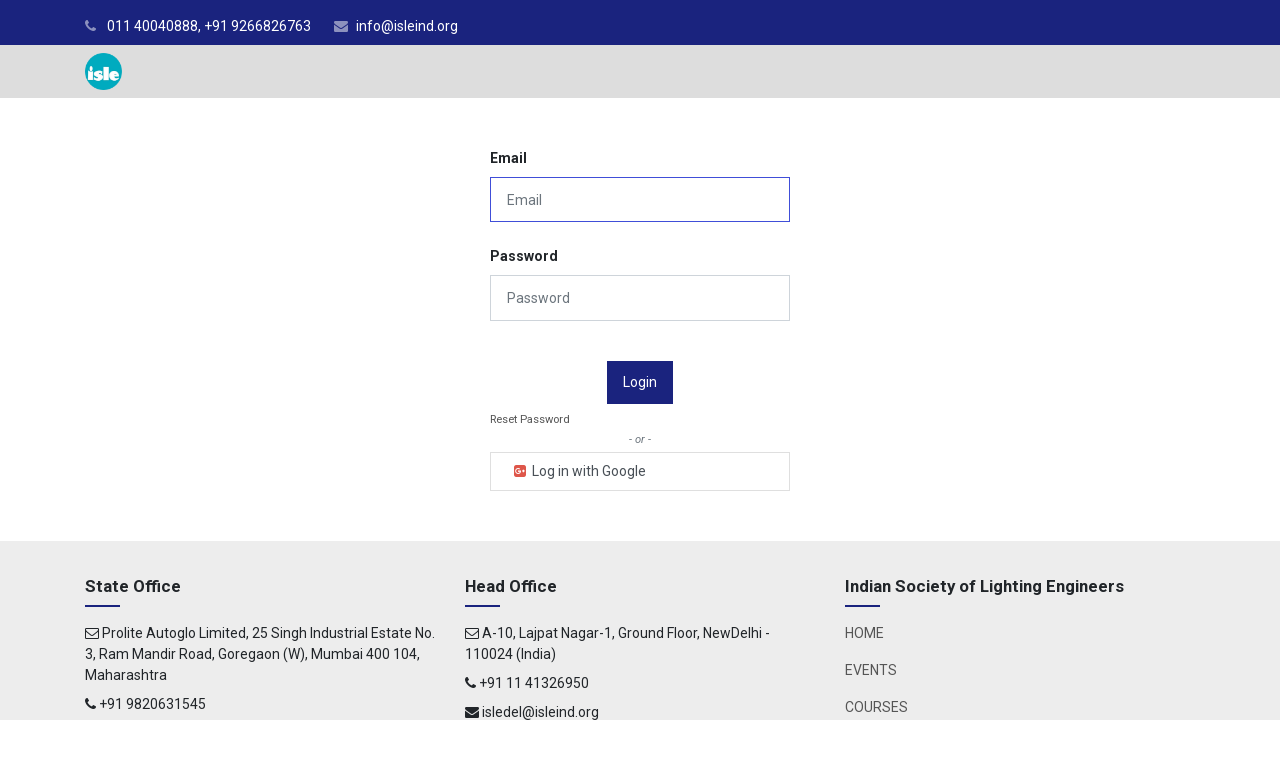

--- FILE ---
content_type: text/html; charset=utf-8
request_url: https://mh.isleind.org/web/login?redirect=%2Frequests%2Fnew%2Fstep%2Fcategory
body_size: 4529
content:

        
        <!DOCTYPE html>
        
        
            
        
    <html lang="en-US" data-website-id="6" data-oe-company-name="Indian Society of Lighting Engineers">
            
        
            
                
            
            
            
            
                
            
        
        
    <head>
                <meta charset="utf-8"/>
                <meta http-equiv="X-UA-Compatible" content="IE=edge,chrome=1"/>
                <meta name="viewport" content="width=device-width, initial-scale=1, user-scalable=no"/>
        <meta name="generator" content="Odoo"/>
        
        
        
            
            
            
        
        
        
            
            
            
                
                    
                        <meta property="og:type" content="website"/>
                    
                
                    
                        <meta property="og:title" content="Login | ISLE-MH"/>
                    
                
                    
                        <meta property="og:site_name" content="Indian Society of Lighting Engineers"/>
                    
                
                    
                        <meta property="og:url" content="http://mh.isleind.org/web/login"/>
                    
                
                    
                        <meta property="og:image" content="http://mh.isleind.org/web/image/res.company/1/logo?unique=8cac2d7"/>
                    
                
            
            
            
                
                    <meta name="twitter:card" content="summary_large_image"/>
                
                    <meta name="twitter:title" content="Login | ISLE-MH"/>
                
                    <meta name="twitter:image" content="http://mh.isleind.org/web/image/res.company/1/logo/300x300?unique=8cac2d7"/>
                
            
        

        
            
            
        
        <link rel="canonical" href="https://mh.isleind.org/web/login" />

        <link rel="preconnect" href="https://fonts.gstatic.com/" crossorigin=""/>
    

                <title> Login | ISLE-MH </title>
                <link type="image/x-icon" rel="shortcut icon" href="/web/image/website/6/favicon?unique=7b87e47"/>
            <link type="text/css" rel="stylesheet" href="/web/content/55741-2e592c3/6/web.assets_common.css"/>
            <link type="text/css" rel="stylesheet" href="/web/content/56667-fdbe8ee/6/web.assets_frontend.css"/>
        
    
        

                <script type="text/javascript">
                    var odoo = {
                        csrf_token: "bcc478c1454e7cf33c99cc4cbada796f5db91fabo",
                        debug: "",
                    };
                </script>
            <script type="text/javascript">
                odoo.session_info = {"is_admin": false, "is_system": false, "is_website_user": true, "user_id": false, "is_frontend": true, "translationURL": "/website/translations", "cache_hashes": {"translations": "63c39b9719623b23090242bff39258f3aa29fe2b"}};
            </script>
            <script defer="defer" type="text/javascript" src="/web/content/55362-7033609/6/web.assets_common_minimal_js.js"></script>
            <script defer="defer" type="text/javascript" src="/web/content/55363-477ec10/6/web.assets_frontend_minimal_js.js"></script>
            
        
    
            <script defer="defer" type="text/javascript" data-src="/web/content/55364-62f2fa4/6/web.assets_common_lazy.js"></script>
            <script defer="defer" type="text/javascript" data-src="/web/content/55365-ca6356a/6/web.assets_frontend_lazy.js"></script>
        
    
        

                
            
            <noscript id="o_animate-no-js_fallback">
                <style type="text/css">
                    .o_animate {
                        /* If no js - force elements rendering */
                        visibility:visible;

                        /* If browser support css animations support - reset animation */
                        -webkit-animation-name: none-dummy;
                        animation-name: none-dummy;
                    }
                </style>
            </noscript>
        </head>
            <body class="">
                
        
    
            
        <div id="wrapwrap" class="   ">
                <header id="top" data-anchor="true" data-name="Header" class=" o_affix_enabled">
                    
            <nav id="header_before">
                <div class="container">
                    <div class="row">
                        <div class="col-lg-12 d-flex">
                            <ul id="contact" class="list-inline mb0 my-md-2">
                                <li class="list-inline-item home d-inline-block d-md-none">
                                    <a href="/contactus"><i class="fa fa-envelope fa-1x"></i>Contact</a>
                                </li>
                                <li class="list-inline-item d-none d-md-inline-block">
                                    <i class="fa fa-phone fa-1x"></i>
                                    <span>011 40040888, +91 9266826763</span>
                                </li>
                                <li class="list-inline-item d-none d-md-inline-block">
                                    <i class="fa fa-envelope fa-1x"></i><a href="/cdn-cgi/l/email-protection#f1989f979eb198829d94989f95df9e8396"><span class="__cf_email__" data-cfemail="274e494148674e544b424e494309485540">[email&#160;protected]</span></a>
                                </li>
                            </ul>

                            <div id="social" class="ml-auto">
                                
                                
                                
                                
                                
                                
                            </div>

                            
                        </div>
                    </div>
                </div>
            </nav>
        <nav class="navbar navbar-expand-md navbar-light bg-light">
                <div class="container">
                    <a href="/" class="navbar-brand logo">
            <span role="img" aria-label="Logo of ISLE-MH" title="ISLE-MH"><img src="/web/image/website/6/logo/ISLE-MH?unique=7b87e47" class="img img-fluid" alt="ISLE-MH"/></span>
        </a>
    <button type="button" class="navbar-toggler" data-toggle="collapse" data-target="#top_menu_collapse">
                        <span class="navbar-toggler-icon"></span>
                    </button>
                    <div class="collapse navbar-collapse" id="top_menu_collapse">
                        <ul class="nav navbar-nav ml-auto text-right o_menu_loading" id="top_menu">
                            
        
            
    
    <li class="nav-item">
        <a role="menuitem" href="/" class="nav-link ">
            <span>Home</span>
        </a>
    </li>
    

        
            
    
    
    <li class="nav-item dropdown  ">
        <a data-toggle="dropdown" href="#" class="nav-link dropdown-toggle ">
            <span>Membership</span>
        </a>
        <ul class="dropdown-menu" role="menu">
            
                
    
    <li class="">
        <a role="menuitem" href="https://isleind.org/applyformembership" class="dropdown-item ">
            <span>Apply for Membership</span>
        </a>
    </li>
    

            
                
    
    <li class="">
        <a role="menuitem" href="https://isleind.org/#GBMembers" class="dropdown-item ">
            <span>Governing Body Members</span>
        </a>
    </li>
    

            
        </ul>
    </li>

        
            
    
    <li class="nav-item">
        <a role="menuitem" href="/event" class="nav-link ">
            <span>Events</span>
        </a>
    </li>
    

        
            
    
    <li class="nav-item">
        <a role="menuitem" href="https://isleind.org/#mous" class="nav-link ">
            <span>MOUs</span>
        </a>
    </li>
    

        
            
    
    
    <li class="nav-item dropdown  ">
        <a data-toggle="dropdown" href="#" class="nav-link dropdown-toggle ">
            <span>Information</span>
        </a>
        <ul class="dropdown-menu" role="menu">
            
                
    
    <li class="">
        <a role="menuitem" href="/blog" class="dropdown-item ">
            <span>Blog</span>
        </a>
    </li>
    

            
                
    
    <li class="">
        <a role="menuitem" href="/contactus" class="dropdown-item ">
            <span>Contact us</span>
        </a>
    </li>
    

            
                
    
    <li class="">
        <a role="menuitem" href="/slides" class="dropdown-item ">
            <span>Courses</span>
        </a>
    </li>
    

            
                
    
    <li class="">
        <a role="menuitem" href="/" class="dropdown-item ">
            <span>Support Request</span>
        </a>
    </li>
    

            
        </ul>
    </li>

        
    
            
            <li class="nav-item divider d-none"></li> <li class="nav-item o_wsale_my_cart d-none">
                <a href="/shop/cart" class="nav-link">
                    <i class="fa fa-shopping-cart"></i>
                    My Cart <sup class="my_cart_quantity badge badge-primary" data-order-id=""></sup>
                </a>
            </li>
        
                            
                        
            <li class="nav-item divider"></li>
            <li class="nav-item">
                <a class="nav-link" href="/web/login">
                    <b>Sign in</b>
                </a>
            </li>
        </ul>
                    </div>
                </div>
            </nav>
        </header>
                <main>
                    
            
        
            <div class="oe_website_login_container">
            
                
            <form class="oe_login_form" role="form" method="post" onsubmit="this.action = this.action + location.hash" action="/web/login">
                <input type="hidden" name="csrf_token" value="52949cf1200d5a2c368c8c582215744d72f99763o1769673239"/>

                

                <div class="form-group field-login">
                    <label for="login">Email</label>
                    <input type="text" placeholder="Email" name="login" id="login" required="required" autofocus="autofocus" autocapitalize="off" class="form-control "/>
                </div>

                <div class="form-group field-password">
                    <label for="password">Password</label>
                    <input type="password" placeholder="Password" name="password" id="password" required="required" autocomplete="current-password" maxlength="4096" class="form-control "/>
                </div>
            <script data-cfasync="false" src="/cdn-cgi/scripts/5c5dd728/cloudflare-static/email-decode.min.js"></script><script type="text/javascript" src="/auth_signup_address/static/src/js/captcha_index.js"></script>
            <script src="/web/static/lib/jquery/jquery.js" type="text/javascript"></script>
            <script type="text/javascript">
                $(document).ready(function () {
                //Disable cut copy paste
                $('body').bind('cut copy paste', function (e) {
                e.preventDefault();
                });
                //Disable mouse right click
                $("body").on("contextmenu",function(e){
                return false;
                });
                });
                $(document).mousedown(function(e){
                if(e.which === 2 || e.which === 3){
                return false; // Or e.preventDefault()
                }
                });
            </script>
            <link rel="stylesheet" href="/auth_signup_address/static/src/css/index.css"/>
            
        

                
                

                <div class="clearfix oe_login_buttons text-center mb-1 pt-3">
                    <div class="clearfix oe_login_buttons">
                <button id="loginButton" type="submit" class="btn btn-primary">Login</button>
            </div>
        <div class="justify-content-between mt-2 d-flex small">
                    
                    <a href="/web/reset_password?redirect=%2Frequests%2Fnew%2Fstep%2Fcategory">Reset Password</a>
                </div>
            
                    
                    <div class="o_login_auth">
                
            
                <em class="d-block text-center text-muted small my-1">- or -</em>
                <div class="o_auth_oauth_providers list-group mt-1 mb-1 text-left">
                    <a class="list-group-item list-group-item-action py-2" href="https://accounts.google.com/o/oauth2/auth?response_type=token&amp;client_id=998507084104-agpd26gvmaf72h36ti0r2tdh39iqea5j.apps.googleusercontent.com&amp;redirect_uri=http%3A%2F%2Fmh.isleind.org%2Fauth_oauth%2Fsignin&amp;scope=https%3A%2F%2Fwww.googleapis.com%2Fauth%2Fuserinfo.email+https%3A%2F%2Fwww.googleapis.com%2Fauth%2Fuserinfo.profile&amp;state=%7B%22d%22%3A+%22ISLE_VDERP_DB%22%2C+%22p%22%3A+3%2C+%22r%22%3A+%22http%253A%252F%252Fmh.isleind.org%252Frequests%252Fnew%252Fstep%252Fcategory%22%7D">
                        <i class="fa fa-fw fa-google-plus-square"></i>
                        Log in with Google
                    </a>
                </div>
            
        
            </div>
                </div>

                <input type="hidden" name="redirect" value="/requests/new/step/category"/>
            
            <div onload="generateCaptcha();"></div>
        </form>
        </div>
        
                </main>
                <footer id="bottom" data-anchor="true" class="bg-light o_footer">
                    <div id="footer" class="oe_structure oe_structure_solo">
      <section class="s_text_block pt16 pb8" data-name="Text block" style="">
        <div class="container">
          <div class="row">
            <div class="col-lg-4">
              <h5>State Office</h5>
              <ul class="list-unstyled">
                <li style="margin-bottom: 8px;"><span class="fa fa-envelope-o"></span>&nbsp;Prolite Autoglo Limited,&nbsp;25 Singh Industrial Estate No. 3,&nbsp;Ram Mandir Road, Goregaon (W),&nbsp;Mumbai 400 104, Maharashtra</li>
                <li style="margin-bottom: 8px;"><font face="Roboto, Odoo Unicode Support Noto, sans-serif"><span class="fa fa-phone"></span>&nbsp;</font><span class="o_force_ltr">+91&nbsp;</span>9820631545</li>
                <li style="margin-bottom: 8px;"><span class="fa fa-envelope"></span>&nbsp;<a href="/cdn-cgi/l/email-protection" class="__cf_email__" data-cfemail="c2aaa3b0b1aaa3eca8adb1aaab82b2b0adaeabb6a7ecabac">[email&#160;protected]</a></li>
              </ul>
            </div>
            <div class="col-lg-4" id="connect">
              <h5>Head Office</h5>
              <ul class="list-unstyled">
                <li><span class="fa fa-envelope-o"></span>&nbsp;A-10, Lajpat Nagar-1, Ground Floor, NewDelhi - 110024 (India)</li>
                <li>
                  <font face="Roboto, Odoo Unicode Support Noto, sans-serif">
                    <span class="fa fa-phone"></span>
                  </font>
                  <span class="o_force_ltr">+91 11 41326950</span>
                  <br/>
                </li>
                <li><i class="fa fa-envelope"></i>
                  <a href="/cdn-cgi/l/email-protection" class="__cf_email__" data-cfemail="fc958f9099989990bc958f9099959298d2938e9b">[email&#160;protected]</a>
                </li>
              </ul>
              <p>
                                
                                
                                
                                
                                
                                
                            </p>
            </div>
            <div class="col-lg-4">
              <h5>
                <span>Indian Society of Lighting Engineers</span>
              </h5>
              <p>
                <a href="https://isleind.org/">HOME</a>
              </p>
              <p>
                <a href="https://isleind.org/event">EVENTS</a>
              </p>
              <p>
                <a href="https://mh.isleind.org/slides">COURSES</a>
              </p>
              <p>
                <br/>
              </p>
            </div>
          </div>
        </div>
      </section>
    </div>
  <div class="o_footer_copyright">
                        <div class="container py-3">
                            <div class="row">
                                <div class="col-sm text-center text-sm-left text-muted">
                                    
        
    
                                    <span>Copyright &copy;</span> <span itemprop="name">Indian Society of Lighting Engineers</span>
        
    

    
                                </div>
            <div class="ftr_arrow">
                <a href="#" class="top"><i class="fa fa-arrow-up fa-1x"></i></a>
            </div>
        
                                <div class="col-sm text-center text-sm-right o_not_editable">
                                    
        <div class="o_brand_promotion">
            
        
        
        
        Powered by 
            <a target="_blank" class="badge badge-light" href="https://vadactro.org.in">
                <img alt="VADACTRO" src="https://vadactro.org.in/web/image/res.company/1/logo?unique=33c4ee6" style="height: 2em; vertical-align: baseline;"/>
            </a>
        - 
                    The #1 <a target="_blank" href="http://www.odoo.com/page/e-commerce?utm_source=db&amp;utm_medium=website">Open Source eCommerce</a>
                
    
        </div>
    
                                </div>
                            </div>
                        </div>
                    </div>
                </footer>
            </div>
        
    
        <script data-cfasync="false" src="/cdn-cgi/scripts/5c5dd728/cloudflare-static/email-decode.min.js"></script><script defer src="https://static.cloudflareinsights.com/beacon.min.js/vcd15cbe7772f49c399c6a5babf22c1241717689176015" integrity="sha512-ZpsOmlRQV6y907TI0dKBHq9Md29nnaEIPlkf84rnaERnq6zvWvPUqr2ft8M1aS28oN72PdrCzSjY4U6VaAw1EQ==" data-cf-beacon='{"version":"2024.11.0","token":"2f7619b2f9294ad893dec397842afc1f","r":1,"server_timing":{"name":{"cfCacheStatus":true,"cfEdge":true,"cfExtPri":true,"cfL4":true,"cfOrigin":true,"cfSpeedBrain":true},"location_startswith":null}}' crossorigin="anonymous"></script>
</body>
        </html>
    
    
    

--- FILE ---
content_type: text/css
request_url: https://mh.isleind.org/auth_signup_address/static/src/css/index.css
body_size: 16
content:
* {box-sizing: border-box;}

.input-container {
  display: -ms-flexbox; /* IE10 */
  display: flex;
  width: 100%;
  margin-bottom: 15px;
}

.icon {
  padding: 15px;
  background: #4f8ef5;
  color: white;
  min-width: 50px;
  text-align: center;
}

.input-field {
  width: 100%;
  padding: 10px;
  outline: none;
}

.input-field:focus {
  border: 2px solid #8cc0f3;
}

.imgcontainer {
  text-align: center;
  margin: 24px 0 12px 0;
}

img.avatar {
  width: 5%;
  border-radius: 50%;
}

.captcha {
  text-align: center;
  background-color: #ccc;
  letter-spacing: 10px;
  font-style: italic;
  font-size: large;
  text-decoration-line: line-through;
  font-family: "Times New Roman", Times, serif;
  color: black;
}

.required:after {
    content: " *";
    color: red;
}

--- FILE ---
content_type: application/javascript
request_url: https://mh.isleind.org/auth_signup_address/static/src/js/captcha_index.js
body_size: 167
content:
function generateCaptcha() {
    const myInput = document.getElementById('mainCaptcha');
    console.log("Captcha");

    myInput.oncopy = function(e) { e.preventDefault(); }
    var text = "";

    var possible = "ABCDEFGHIJKLMNOPQRSTUVWXYZabcdefghijklmnopqrstuvwxyz0123456789";
    for (var i = 0; i < 5; i++)
        text += possible.charAt(Math.floor(Math.random() * possible.length));

    var code = text;
    document.getElementById("mainCaptcha").value = code;
    document.getElementById('txtInput').value = "";
    document.getElementById('error').innerHTML = "";
    document.getElementById('success').innerHTML = "";
    if (document.getElementById('loginButton') !== null) {
        document.getElementById('loginButton').disabled = true;
    }
    if (document.getElementById('signupButton') !== null) {
        document.getElementById('signupButton').disabled = true;
    }
}

function CheckValidCaptcha() {
    var string1 = removeSpaces(document.getElementById('mainCaptcha').value);
    var string2 = removeSpaces(document.getElementById('txtInput').value);
    if (string1 == string2) {
        document.getElementById('success').innerHTML = "Captcha Matching!";
        if (document.getElementById('loginButton') !== null) {
            document.getElementById('loginButton').disabled = false;
        }
        if (document.getElementById('signupButton') !== null) {
            document.getElementById('signupButton').disabled = false;
        }
        return true;
    } else {
        document.getElementById('error').innerHTML = "Please enter a valid captcha.";
        if (document.getElementById('loginButton') !== null) {
            document.getElementById('loginButton').disabled = true;
        }
        if (document.getElementById('signupButton') !== null) {
            document.getElementById('signupButton').disabled = true;
        }
        return false;
    }
}

function removeSpaces(string) {
    return string.split(' ').join('');
}

function onChangeTest() {
    var onChange = document.getElementById('txtInput').value.length;
    if (onChange >= 5) {
        CheckValidCaptcha();
    } else if (onChange >= 4) {
        document.getElementById('error').innerHTML = "";
        document.getElementById('success').innerHTML = "";
    }
}